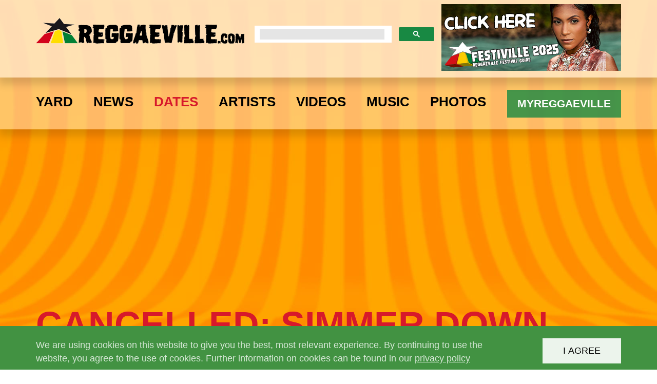

--- FILE ---
content_type: text/html; charset=utf-8
request_url: https://www.reggaeville.com/dates/festival-details/cancelled-simmer-down-festival-2020/overview/
body_size: 8212
content:
<!DOCTYPE html>
<html lang="en_EN">
<head>

<meta charset="utf-8">
<!-- 
	This website is powered by TYPO3 - inspiring people to share!
	TYPO3 is a free open source Content Management Framework initially created by Kasper Skaarhoj and licensed under GNU/GPL.
	TYPO3 is copyright 1998-2026 of Kasper Skaarhoj. Extensions are copyright of their respective owners.
	Information and contribution at https://typo3.org/
-->


<link rel="icon" href="/assets/Resources/Public/Images/favicon.ico" type="image/vnd.microsoft.icon">
<title>CANCELLED: Simmer Down Festival 2020 - reggaeville.com</title>
<meta http-equiv="x-ua-compatible" content="IE=edge" />
<meta name="generator" content="TYPO3 CMS" />
<meta name="viewport" content="width=device-width, initial-scale=1" />
<meta name="author" content="reggaeville" />
<meta name="robots" content="all" />
<meta name="keywords" content="Reggae, music, marley, magazine, tourdates, photos, festivals, video premieres dancehall, live, reggaeville, Jamaica, ska, rocksteady, gentleman, sean paul, damian, bob, ragga, interviews, articles, concert, stream, artist, videos, releases, mp3, news, downloads, reviews, rasta, rastafari, selassie, haile, ethiopia, roots, backstage, stage, yard, africa, summerjam, rock, munchy, music, vybz kartel, alkaline, festiville, yearbook" />
<meta name="description" content="Reggaeville - world of reggae in one village. Online reggae magazine with the latest news, photos, concerts, videos, releases, reviews, interviews, articles, features and much more about Reggae and Dancehall!" />
<meta name="twitter:card" content="summary" />
<meta name="fb:pages" content="66427777690" />
<meta name="revisit-after" content="1" />
<meta name="includeglobal" content="1" />
<meta name="language" content="en" />
<meta name="copyright" content="reggaeville" />
<meta name="rating" content="General" />
<meta name="skype_toolbar" content="SKYPE_TOOLBAR_PARSER_COMPATIBLE" />
<meta name="google-site-verification" content="5NWBVbiktWiQqJTJL41sDgbn-3oRkSXtGDWApmVLHfw" />


<link rel="stylesheet" href="/typo3temp/assets/compressed/merged-d1347f28f0a6f7f9322d7da7e1c84df9-f54b7a7e9c2801eecf9388f95f7214ba.css?1756289439" media="all">



<script src="/typo3temp/assets/compressed/merged-89e9b10c76dfd407bcb70c18a31fd571-1828375d1d385ee46eba7459de210747.js?1756289439"></script>





<meta property="og:title" content="CANCELLED: Simmer Down Festival 2020 - reggaeville.com"/>
<meta property="og:type" content="website"/>
<meta property="og:url" content="https://www.reggaeville.com/dates/festival-details/cancelled-simmer-down-festival-2020/overview/"/>
<meta property="og:site_name" content="www.reggaeville.com"/>
<meta property="og:description" content="Reggaeville.com - World of Reggae in One Village"/>
<meta property="fb:admins" content="600730695"/>
<meta property="fb:app_id" content="1676950995856906"/>

<meta property="og:image" content="https://www.reggaeville.com//fileadmin/user_upload/SimmerDown2020.jpg" />



<script async src="https://www.googletagmanager.com/gtag/js?id=G-2DFECVT7W4"></script>
<script>
  window.dataLayer = window.dataLayer || [];
  function gtag(){dataLayer.push(arguments);}
  gtag('js', new Date());

  gtag('config', 'G-2DFECVT7W4');
</script>            <script>(function(w,d,s,l,i){w[l]=w[l]||[];w[l].push({'gtm.start':
new Date().getTime(),event:'gtm.js'});var f=d.getElementsByTagName(s)[0],
j=d.createElement(s),dl=l!='dataLayer'?'&l='+l:'';j.async=true;j.src=
'https://www.googletagmanager.com/gtm.js?id='+i+dl;f.parentNode.insertBefore(j,f);
})(window,document,'script','dataLayer','GTM-M4L2SS');</script><meta property="fb:pages" content="66427777690" />                <script src="https://use.typekit.net/dbr0ems.js"></script>
                <script>try{Typekit.load({ async: true });}catch(e){}</script>
                <link rel="apple-touch-icon-precomposed" href="assets/Resources/Public/Images/apple-touch-icon.png"><script async="async" src="//apis.google.com/js/plusone.js"></script>

<script async="async" src="https://www.googletagservices.com/tag/js/gpt.js"></script>
<script>
var googletag = googletag || {};
googletag.cmd = googletag.cmd || [];
</script>

<script>
googletag.cmd.push(function() {
<!-- Leader -->
googletag.defineSlot('/1160672/B970x250', [970, 250], 'div-gpt-ad-1494530763577-0').addService(googletag.pubads());
googletag.defineSlot('/1160672/LBT', [728, 188], 'div-gpt-ad-1494530763577-1').addService(googletag.pubads());
googletag.defineSlot('/1160672/MobileLB320100', [320, 100], 'div-gpt-ad-1494530763577-2').addService(googletag.pubads());


<!-- Billboard -->
googletag.defineSlot('/1160672/B970x250', [970, 250], 'div-gpt-ad-1494539482180-0').addService(googletag.pubads());
googletag.defineSlot('/1160672/LBT', [728, 188], 'div-gpt-ad-1494539482180-1').addService(googletag.pubads());
googletag.defineSlot('/1160672/LR336x280', [336, 280], 'div-gpt-ad-1494539482180-2').addService(googletag.pubads());

googletag.defineSlot('/1160672/B970x250', [970, 250], 'div-gpt-ad-1494539513482-0').addService(googletag.pubads());
googletag.defineSlot('/1160672/LBT', [728, 188], 'div-gpt-ad-1494539513482-1').addService(googletag.pubads());
googletag.defineSlot('/1160672/LR336x280', [336, 280], 'div-gpt-ad-1494539513482-2').addService(googletag.pubads());

googletag.defineSlot('/1160672/B970x250', [970, 250], 'div-gpt-ad-1494539539830-0').addService(googletag.pubads());
googletag.defineSlot('/1160672/LBT', [728, 188], 'div-gpt-ad-1494539539830-1').addService(googletag.pubads());
googletag.defineSlot('/1160672/LR336x280', [336, 280], 'div-gpt-ad-1494539539830-2').addService(googletag.pubads());

googletag.defineSlot('/1160672/B970x250', [970, 250], 'div-gpt-ad-1494539564695-0').addService(googletag.pubads());
googletag.defineSlot('/1160672/LBT', [728, 188], 'div-gpt-ad-1494539564695-1').addService(googletag.pubads());
googletag.defineSlot('/1160672/LR336x280', [336, 280], 'div-gpt-ad-1494539564695-2').addService(googletag.pubads());

googletag.defineSlot('/1160672/B970x250', [970, 250], 'div-gpt-ad-1358817-1').addService(googletag.pubads());
googletag.defineSlot('/1160672/LBT', [728, 188], 'div-gpt-ad-1358817-3').addService(googletag.pubads());
googletag.defineSlot('/1160672/LR336x280', [336, 280], 'div-gpt-ad-1358817-2').addService(googletag.pubads());

<!-- Rectangle -->
googletag.defineSlot('/1160672/LR336x280', [336, 280], 'div-gpt-ad-1477686687344-0').addService(googletag.pubads());
googletag.defineSlot('/1160672/LR336x280', [336, 280], 'div-gpt-ad-1477686727636-0').addService(googletag.pubads());
googletag.defineSlot('/1160672/LR336x280', [336, 280], 'div-gpt-ad-1494529421142-0').addService(googletag.pubads());
googletag.defineSlot('/1160672/LR336x280', [336, 280], 'div-gpt-ad-1494529623082-0').addService(googletag.pubads());
googletag.defineSlot('/1160672/LR336x280', [336, 280], 'div-gpt-ad-1494529655603-0').addService(googletag.pubads());
googletag.defineSlot('/1160672/LR336x280', [336, 280], 'div-gpt-ad-1494529689080-0').addService(googletag.pubads());
googletag.defineSlot('/1160672/LR336x280', [336, 280], 'div-gpt-ad-1561645359873-0').addService(googletag.pubads());



<!-- Skyscraper -->
googletag.defineSlot('/1160672/LS300x600', [300, 600], 'div-gpt-ad-1477686544264-0').addService(googletag.pubads());
googletag.defineSlot('/1160672/LS300x600', [300, 600], 'div-gpt-ad-1477686587858-0').addService(googletag.pubads());

<!-- Newsslider -->
googletag.defineSlot('/1160672/NSBanner1140', [1140, 713], 'div-gpt-ad-1476877120247-0').addService(googletag.pubads());

<!-- Footer -->
googletag.defineSlot('/1160672/B970x250', [970, 250], 'div-gpt-ad-1494531301279-0').addService(googletag.pubads());
googletag.defineSlot('/1160672/LBT', [728, 188], 'div-gpt-ad-1494531301279-1').addService(googletag.pubads());
googletag.defineSlot('/1160672/MobileLB320100', [320, 100], 'div-gpt-ad-1494531301279-2').addService(googletag.pubads());



googletag.pubads().enableSingleRequest();
googletag.enableServices();
});
</script>
<link rel="canonical" href="https://www.reggaeville.com/dates/festival-details/cancelled-simmer-down-festival-2020/overview/"/>

</head>
<body id="page-50">
<noscript><iframe src="https://www.googletagmanager.com/ns.html?id=GTM-M4L2SS"
                  height="0" width="0" style="display:none;visibility:hidden"></iframe></noscript>
<script async src="https://cse.google.com/cse.js?cx=001427343461539205925:dc9b4dfyp-u"></script>
<header class="ppw-header ppw-js-header">
    <div class="ppw-top-area ppw-js-top-area">
        <div class="container">
            <a class="logo" href="/"><img src="/assets/Resources/Public/Images/logo.png" alt="REGGAEVILLE.COM" title="REGGAEVILLE.COM" /></a>
            <div class="ppw-search">
                <div class="gcse-searchbox-only"></div>
            </div>

            <a class="logo-right" title="REGGAEVILLE.COM" href="/festiville2025/">
                <img src="/fileadmin/header/desktop.jpg" alt="REGGAEVILLE.COM"/>
            </a>

            <a class="logo-right-sm" title="REGGAEVILLE.COM" href="/festiville2025/">
                <img src="/fileadmin/header/mobile.jpg" alt="REGGAEVILLE.COM"/>
            </a>

            <div class="ppw-menu-toggle ppw-js-menu-toggle">
                <div class="hamburger hamburger--squeeze js-hamburger">
                    <div class="hamburger-box">
                        <div class="hamburger-inner"></div>
                    </div>
                </div>
            </div>
        </div>
    </div>
    <div class="ppw-bottom-area ppw-js-bottom-area">
        <div class="container">
            <a href="/" class="ppw-shrink-logo"><img src="/assets/Resources/Public/Images/shrink-logo.png" alt="REGGAEVILLE.COM" title="REGGAEVILLE.COM" /></a>
            <nav class="ppw-nav">
                <ul class="ppw-js-menu"><li><a href="/yard/" title="Yard">Yard</a><span class="ppw-submenu-toggle ppw-js-submenu-toggle"><svg class="ppw-submenu-icon"><use xlink:href="/assets/Resources/Public/Images/spritemap.svg#arrow-down"/></svg></span><ul class="ppw-js-submenu"><li><a href="/yard/festiville/" title="Festiville">Festiville</a></li><li><a href="/yard/reggaeville-easter-special/" title="Reggaeville Easter Special">Reggaeville Easter Special</a></li><li><a href="/yard/vinylvibes/" title="Vinyl Vibes">Vinyl Vibes</a></li><li><a href="/yard/wha-gwaan-munchy/" title="Wha&#039; Gwaan Munchy?!?">Wha&#039; Gwaan Munchy?!?</a></li><li><a href="/yard/yearbook/" title="Yearbook">Yearbook</a></li><li><a href="/yard/take-me-places/" title="Take Me Places">Take Me Places</a></li><li><a href="/yard/features/" title="Features">Features</a></li><li><a href="/yard/ganjaville-riddim/" title="Ganjaville Riddim">Ganjaville Riddim</a></li><li><a href="/yard/reggaeville-riddim-selections/" title="Reggaeville Riddim Selections">Reggaeville Riddim Selections</a></li><li><a href="/yard/munchys-yaad/" title="Munchy&#039;s Yaad">Munchy&#039;s Yaad</a></li><li><a href="/yard/reggaeville-riddim-corner/" title="Reggaeville Riddim Corner">Reggaeville Riddim Corner</a></li></ul></li><li><a href="/news/" title="News">News</a></li><li><a href="/dates/" title="Dates" class="active">Dates</a><span class="ppw-submenu-toggle ppw-js-submenu-toggle"><svg class="ppw-submenu-icon"><use xlink:href="/assets/Resources/Public/Images/spritemap.svg#arrow-down"/></svg></span><ul class="ppw-js-submenu"><li><a href="/dates/festivals/" title="Festivals" class="active">Festivals</a></li><li><a href="/dates/tours/" title="Tours">Tours</a></li><li><a href="/dates/concerts/" title="Concerts">Concerts</a></li><li><a href="/dates/events/" title="Events">Events</a></li></ul></li><li><a href="/artists/" title="Artists">Artists</a></li><li><a href="/videos/" title="Videos">Videos</a><span class="ppw-submenu-toggle ppw-js-submenu-toggle"><svg class="ppw-submenu-icon"><use xlink:href="/assets/Resources/Public/Images/spritemap.svg#arrow-down"/></svg></span><ul class="ppw-js-submenu"><li><a href="/videos/" title="Music Videos">Music Videos</a></li><li><a href="/videos/video-premieres/" title="Video Premieres">Video Premieres</a></li><li><a href="https://www.reggaeville.com/videos/live/#videos" title="Live Videos">Live Videos</a></li><li><a href="https://www.reggaeville.com/videos/interviews/#videos" title="Interview Videos">Interview Videos</a></li><li><a href="https://www.reggaeville.com/videos/various/#videos" title="Various Videos">Various Videos</a></li></ul></li><li><a href="/music/" title="Music">Music</a><span class="ppw-submenu-toggle ppw-js-submenu-toggle"><svg class="ppw-submenu-icon"><use xlink:href="/assets/Resources/Public/Images/spritemap.svg#arrow-down"/></svg></span><ul class="ppw-js-submenu"><li><a href="/music/sounds/" title="Sounds">Sounds</a></li><li><a href="/music/releases/" title="Releases">Releases</a></li><li><a href="/music/reviews/" title="Reviews">Reviews</a></li></ul></li><li><a href="/photos/" title="Photos">Photos</a></li></ul>
                <div class="ppw-service-nav">
                    <div class="ppw-search">
                        <div class="gcse-searchbox-only"></div>
                    </div>
                    <a href="/login/" class="pull-right ppw-bt ppw-bt-rv">MYREGGAEVILLE</a>
                </div>
            </nav>
        </div>
    </div>
</header>


	<main>
		
    

<section class="ppw-section ppw-texture-stripes">
    <div class="container">
        
            
<div class="ppw-banner">
    
<div style="display:inline-block;">
<!-- /1160672/B970x250 -->
<div id='div-gpt-ad-1494530763577-0' style='height:250px; width:970px;' class="visible-md visible-lg">
<script>
googletag.cmd.push(function() { googletag.display('div-gpt-ad-1494530763577-0'); });
</script>
</div>

<!-- /1160672/LBT -->
<div id='div-gpt-ad-1494530763577-1' style='height:188px; width:728px;' class="visible-sm">
<script>
googletag.cmd.push(function() { googletag.display('div-gpt-ad-1494530763577-1'); });
</script>
</div>

<!-- /1160672/MobileLB320100 -->
<div id='div-gpt-ad-1494530763577-2' style='height:100px; width:320px;' class="visible-xs">
<script>
googletag.cmd.push(function() { googletag.display('div-gpt-ad-1494530763577-2'); });
</script>
</div>

</div>
</div>
        
        <div class="ppw-section-content">
            

<h1 class="ppw-xs-center">
    <a title="CANCELLED: Simmer Down Festival 2020" href="/dates/festival-details/cancelled-simmer-down-festival-2020/overview/">
        CANCELLED: Simmer Down Festival 2020
    </a>

    <span class="ppw-add-container">
        <a class="ppw-circle-inner ppw-js-add" href="#" onclick="return false;" title="ADD to MYREGGAEVILLE">
            <svg class="ppw-star"><use xlink:href="/assets/Resources/Public/Images/spritemap.svg#star"/></svg>
            <span class="ppw-circle-label">ADD</span>
        </a>
    </span>
</h1>

            

<div class="js-reload-addContainer"></div>
<h3>07/19/2020</h3>
<div class="ppw-filter-group">
    

    

    

    

    

    
        <a class="ppw-filter" title="Details" href="/dates/festival-details/cancelled-simmer-down-festival-2020/details/">
            Details
        </a>
    

    
        <a class="ppw-filter" title="Years" href="/dates/festival-details/cancelled-simmer-down-festival-2020/years/">
            Years
        </a>
    
</div>
            <div class="row">
                <div class="col-sm-6">
                    <div class="ppw-sidebar">
                        <div class="ppw-teaser">
    
        <div class="ppw-image">
            <img data-src="/fileadmin/user_upload/SimmerDown2020.jpg" alt="CANCELLED: Simmer Down Festival 2020" class="lazyload" />
        </div>
    
    
        
    
</div>

                        
                            <div class="ppw-teaser">
                                

<div class="ppw-content">
    <div class="ppw-link-icon-list-wrap">
        <h3 class="ppw-title">Links</h3>
        
            <ul class="ppw-link-icon-list">
                
                    <li>
                        
                                <a href="https://simmerdownfestival.com/" title="https://simmerdownfestival.com/" target="_blank" rel="noreferrer">
                                    <svg class="ppw-link-icon"><use xlink:href="/assets/Resources/Public/Images/spritemap.svg#home-icon"/></svg>
                                </a>
                            
                    </li>
                
                    <li>
                        
                                <a href="https://www.facebook.com/simmerdownfestival" title="https://www.facebook.com/simmerdownfestival" target="_blank" rel="noreferrer">
                                    <svg class="ppw-link-icon"><use xlink:href="/assets/Resources/Public/Images/spritemap.svg#facebook-icon"/></svg>
                                </a>
                            
                    </li>
                
            </ul>
        
    </div>
</div>

                            </div>
                        
                    </div>
                </div>
                <div class="col-sm-6">
                    
                            
                        
                </div>
            </div>
            
                
<div class="ppw-banner-billboard" id="banner-6">
    
<div style="display:inline-block;">
<!-- /1160672/B970x250 -->
<div id='div-gpt-ad-1494539482180-0' style='height:250px; width:970px;' class="visible-md visible-lg">
<script>
googletag.cmd.push(function() { googletag.display('div-gpt-ad-1494539482180-0'); });
</script>
</div>

<!-- /1160672/LBT -->
<div id='div-gpt-ad-1494539482180-1' style='height:188px; width:728px;' class="visible-sm">
<script>
googletag.cmd.push(function() { googletag.display('div-gpt-ad-1494539482180-1'); });
</script>
</div>

<!-- /1160672/LR336x280 -->
<div id='div-gpt-ad-1494539482180-2' style='height:280px; width:336px;' class="visible-xs">
<script>
googletag.cmd.push(function() { googletag.display('div-gpt-ad-1494539482180-2'); });
</script>
</div>

</div>
</div>
                <br />
                <br />
            
        </div>
    </div>
</section>








    <section class="ppw-section ppw-texture-orange" id="years">
        <div class="container">
            <div class="row">
                <div class="col-sm-12">
                    <h2 class="ppw-section-title">Years</h2>
                    <div class="ppw-section-content">
                        
                            
                                
                                    <div class="row">
                                
                                <div class="col-sm-4">
                                    

<article class="ppw-card  ppw-js-addColor">
    
        <div class="ppw-image">
            <a title="Simmer Down Festival 2019" href="/dates/festival-details/simmer-down-festival-2019/overview/">
                
                        <img alt="Simmer Down Festival 2019" src="/fileadmin/_processed_/3/c/csm_SimmerDownFestival2019_ca672d42e3.jpg" width="393" height="550" />
                    
            </a>
        </div>
    
    
        <div class="ppw-content">
            <span class="ppw-info">
                07/21/2019
            </span>
            <a class="ppw-title" title="Simmer Down Festival 2019" href="/dates/festival-details/simmer-down-festival-2019/overview/">
                Simmer Down Festival 2019
                
                    <span class="ppw-info">
                        Birmingham, United Kingdom
                    </span>
                
            </a>
        </div>
    
</article>
                                </div>
                                
                                        
                                    
                            
                        
                            
                                
                                <div class="col-sm-4">
                                    

<article class="ppw-card  ppw-js-addColor">
    
        <div class="ppw-image">
            <a title="Simmer Down Festival 2018" href="/dates/festival-details/simmer-down-festival-2018/overview/">
                
                        <img alt="Simmer Down Festival 2018" src="/fileadmin/_processed_/6/8/csm_SimmerDownFestival2018c_93e698c41e.jpg" width="393" height="550" />
                    
            </a>
        </div>
    
    
        <div class="ppw-content">
            <span class="ppw-info">
                08/12/2018
            </span>
            <a class="ppw-title" title="Simmer Down Festival 2018" href="/dates/festival-details/simmer-down-festival-2018/overview/">
                Simmer Down Festival 2018
                
                    <span class="ppw-info">
                        Birmingham, United Kingdom
                    </span>
                
            </a>
        </div>
    
</article>
                                </div>
                                
                                        
                                    
                            
                        
                            
                                
                                <div class="col-sm-4">
                                    

<article class="ppw-card  ppw-js-addColor">
    
        <div class="ppw-image">
            <a title="Simmer Down Festival 2017" href="/dates/festival-details/simmer-down-festival-2017/overview/">
                
                        <img alt="Simmer Down Festival 2017" src="/fileadmin/_processed_/c/5/csm_simmerdownfestival2017_f1aa767380.jpg" width="393" height="550" />
                    
            </a>
        </div>
    
    
        <div class="ppw-content">
            <span class="ppw-info">
                07/23/2017
            </span>
            <a class="ppw-title" title="Simmer Down Festival 2017" href="/dates/festival-details/simmer-down-festival-2017/overview/">
                Simmer Down Festival 2017
                
                    <span class="ppw-info">
                        Birmingham, United Kingdom
                    </span>
                
            </a>
        </div>
    
</article>
                                </div>
                                </div>
                            
                        
                        <div class="ppw-section-action">
                            <a class="ppw-bt ppw-shadow" title="show more" href="/dates/festival-details/cancelled-simmer-down-festival-2020/years/">
                                show more
                            </a>
                        </div>
                    </div>
                </div>
            </div>
        </div>
    </section>


<input type="hidden" id="addType" value="festival" />
<input type="hidden" id="recordId" value="2971" />




        <section class="ppw-section ppw-texture-gray-lighter">
            <div class="container">
                <div class="ppw-section-content">
    
                <div class="gplusone"></div> <br />

                <iframe src="https://www.facebook.com/plugins/like.php?href=https%3A%2F%2Fwww.reggaeville.com%2Fdates%2Ffestival-details%2Fcancelled-simmer-down-festival-2020%2Foverview%2F&layout=standard&show-faces=true&&action=like&colorscheme=light" scrolling="no" frameborder="0" allowTransparency="true" style="border:none; overflow:hidden;width:100%; height:30px"></iframe>

                <div xmlns:rx="http://typo3.org/ns/Reelworx/RxShariff/ViewHelper">
                    <div data-lang="en" data-services="[&#039;facebook&#039;,&#039;twitter&#039;,&#039;linkedin&#039;]" class="shariff"></div>
                </div>

                </div>
            </div>
        </section>
    



        

    <section class="ppw-section ppw-texture-stripes">
        <div class="container">
            <h2 class="ppw-section-title">YOU MIGHT ALSO LIKE THIS </h2>
            <div class="ppw-section-content">
                
                    <div class="row">
                        
                            <div class="col-sm-4">
                                


        
                

<article class="ppw-card ppw-js-addColor ">
    
        <div class="ppw-image">
            
                    
                            
                                    <a title="Vybz Kartel Headlines Reggae Land 2026 - Full Lineup Announced" href="/dates/festival-details/reggae-land-2026/news/news/vybz-kartel-headlines-reggae-land-2026-full-lineup-announced/">
                                        
                                                <img data-src="/fileadmin/_processed_/8/0/csm_reggaeland2026-lineupannouncement_a8564ff122.jpg" alt="Vybz Kartel Headlines Reggae Land 2026 - Full Lineup Announced" class="lazyload" />
                                            
                                    </a>
                                
                        
                
        </div>
    
    

<div class="ppw-content">
    
            
                <span class="ppw-info">
                    01/25/2026
                </span>
            
        
    
            
                    
                            <a class="ppw-title" title="Vybz Kartel Headlines Reggae Land 2026 - Full Lineup Announced" href="/dates/festival-details/reggae-land-2026/news/news/vybz-kartel-headlines-reggae-land-2026-full-lineup-announced/">
                                Vybz Kartel Headlines Reggae Land 2026 - Full Lineup Announced
                            </a>
                        
                
        
</div>
</article>
            
    
                            </div>
                        
                            <div class="col-sm-4">
                                


        
                

<article class="ppw-card ppw-js-addColor ">
    
        <div class="ppw-image">
            
                    
                            
                                    <a title="Stephen &#039;Cat&#039; Coore from Third World - Rest In Power (April 6, 1956 - January 18, 2026)" href="/artist-details/third-world/news/view/stephen-cat-coore-from-third-world-rest-in-power-april-6-1956-january-18-2026/">
                                        
                                                <img data-src="/fileadmin/_processed_/f/1/csm_cat-coore-third-world-restinpower_493cdf2686.jpg" alt="Stephen &#039;Cat&#039; Coore from Third World - Rest In Power (April 6, 1956 - January 18, 2026)" class="lazyload" />
                                            
                                    </a>
                                
                        
                
        </div>
    
    

<div class="ppw-content">
    
            
                <span class="ppw-info">
                    01/19/2026
                </span>
            
        
    
            
                    
                            <a class="ppw-title" title="Stephen &#039;Cat&#039; Coore from Third World - Rest In Power (April 6, 1956 - January 18, 2026)" href="/artist-details/third-world/news/view/stephen-cat-coore-from-third-world-rest-in-power-april-6-1956-january-18-2026/">
                                Stephen &#039;Cat&#039; Coore from Third World - Rest In Power (April 6, 1956 - January 18, 2026)
                            </a>
                        
                
        
</div>
</article>
            
    
                            </div>
                        
                            <div class="col-sm-4">
                                


        
                

<article class="ppw-card ppw-js-addColor ">
    
        <div class="ppw-image">
            
                    
                            
                                    <a title="Protoje Drops Collab with Damian Marley - At We Feet" href="/artist-details/protoje/news/view/protoje-drops-collab-with-damian-marley-at-we-feet/">
                                        
                                                <img data-src="/fileadmin/_processed_/e/0/csm_protoje-drops-damian-marley-collab-at-we-feet_5db13c857a.jpg" alt="Protoje Drops Collab with Damian Marley - At We Feet" class="lazyload" />
                                            
                                    </a>
                                
                        
                
        </div>
    
    

<div class="ppw-content">
    
            
                <span class="ppw-info">
                    01/16/2026
                </span>
            
        
    
            
                    
                            <a class="ppw-title" title="Protoje Drops Collab with Damian Marley - At We Feet" href="/artist-details/protoje/news/view/protoje-drops-collab-with-damian-marley-at-we-feet/">
                                Protoje Drops Collab with Damian Marley - At We Feet
                            </a>
                        
                
        
</div>
</article>
            
    
                            </div>
                        
                    </div>
                
                
                    <div class="row">
                        
                            <div class="col-sm-4">
                                



<article class="ppw-card ppw-js-addColor ">
    <div class="ppw-image">
        
                
                        
                                
                                        <a title="Reggaddiction, Mirian Katrib &amp; Irie Souljah - Get High" href="/artist-details/irie-souljah/videos/video/reggaddiction-mirian-katrib-irie-souljah-get-high/">
                                            
                                                    <img data-src="/fileadmin/_processed_/c/a/csm_GA95761EQTc_8ae2d5dd0a.jpg" alt="Reggaddiction, Mirian Katrib &amp; Irie Souljah - Get High" class="lazyload" />
                                                
                                        </a>
                                    
                            
                    
            
    </div>
    


<div class="ppw-content">
    
            <span class="ppw-info">
                
                        01/26/2026
                    
            </span>
        
    
            
                    
                            
                                    <a class="ppw-title" title="Reggaddiction, Mirian Katrib &amp; Irie Souljah - Get High" href="/artist-details/irie-souljah/videos/video/reggaddiction-mirian-katrib-irie-souljah-get-high/">
                                        Reggaddiction, Mirian Katrib & Irie Souljah - Get High
                                        
                                    </a>
                                
                        
                
        
</div>
</article>
                            </div>
                        
                            <div class="col-sm-4">
                                



<article class="ppw-card ppw-js-addColor ">
    <div class="ppw-image">
        
                
                        
                                
                                        <a title="Jesse Royal - No Place Like Home @ Harry J Live Couch Series | Season 6" href="/artist-details/jesse-royal/videos/video/jesse-royal-no-place-like-home-harry-j-live-couch-series-season-6/">
                                            
                                                    <img data-src="/fileadmin/_processed_/2/5/csm_61izTn0D9gA_bb1dabe9af.jpg" alt="Jesse Royal - No Place Like Home @ Harry J Live Couch Series | Season 6" class="lazyload" />
                                                
                                        </a>
                                    
                            
                    
            
    </div>
    


<div class="ppw-content">
    
            <span class="ppw-info">
                
                        01/24/2026
                    
            </span>
        
    
            
                    
                            
                                    <a class="ppw-title" title="Jesse Royal - No Place Like Home @ Harry J Live Couch Series | Season 6" href="/artist-details/jesse-royal/videos/video/jesse-royal-no-place-like-home-harry-j-live-couch-series-season-6/">
                                        Jesse Royal - No Place Like Home @ Harry J Live Couch Series | Season 6
                                        
                                    </a>
                                
                        
                
        
</div>
</article>
                            </div>
                        
                            <div class="col-sm-4">
                                



<article class="ppw-card ppw-js-addColor ">
    <div class="ppw-image">
        
                
                        
                                
                                        <a title="Looking East - Break of Day" href="/artist-details/reggaeville/videos/video/looking-east-break-of-day/">
                                            
                                                    <img data-src="/fileadmin/_processed_/7/a/csm_f3X-K32BY30_f41b487214.jpg" alt="Looking East - Break of Day" class="lazyload" />
                                                
                                        </a>
                                    
                            
                    
            
    </div>
    


<div class="ppw-content">
    
            <span class="ppw-info">
                
                        01/23/2026
                    
            </span>
        
    
            
                    
                            
                                    <a class="ppw-title" title="Looking East - Break of Day" href="/artist-details/reggaeville/videos/video/looking-east-break-of-day/">
                                        Looking East - Break of Day
                                        
                                    </a>
                                
                        
                
        
</div>
</article>
                            </div>
                        
                    </div>
                
            </div>
        </div>
    </section>

    

    
<section class="ppw-section ppw-texture-banner ppw-footer-banner">
    <div class="container">
        <div class="ppw-section-content ppw-banner">
            <div style="display:inline-block;">
                <!-- /1160672/B970x250 -->
                <div id='div-gpt-ad-1494531301279-0' style='height:250px; width:970px;' class="visible-md visible-lg">
                    <script>
                        googletag.cmd.push(function() { googletag.display('div-gpt-ad-1494531301279-0'); });
                    </script>
                </div>

                <!-- /1160672/LBT -->
                <div id='div-gpt-ad-1494531301279-1' style='height:188px; width:728px;' class="visible-sm">
                    <script>
                        googletag.cmd.push(function() { googletag.display('div-gpt-ad-1494531301279-1'); });
                    </script>
                </div>

                <!-- /1160672/MobileLB320100 -->
                <div id='div-gpt-ad-1494531301279-2' style='height:100px; width:320px;' class="visible-xs">
                    <script>
                        googletag.cmd.push(function() { googletag.display('div-gpt-ad-1494531301279-2'); });
                    </script>
                </div>
            </div>
        </div>
    </div>
</section>


	</main>


<footer class="ppw-footer">
    <div class="ppw-top-area">
        <div class="container">
            <ul class="ppw-footer-menu"><li><a href="/login/" title="MYREGGAEVILLE">MYREGGAEVILLE</a></li><li><a href="/marketing/" title="Advertise">Advertise</a></li><li><a href="/contact/" title="Contact">Contact</a></li></ul>
            <ul class="ppw-socialmedia-icon-list">
    <li><a href="http://www.facebook.com/reggaeville" target="_blank"><svg class="ppw-footer-icon"><use xlink:href="/assets/Resources/Public/Images/spritemap.svg#facebook-icon"/></svg></a></li>
    <li><a href="http://www.twitter.com/reggaeville" target="_blank"><svg class="ppw-footer-icon"><use xlink:href="/assets/Resources/Public/Images/spritemap.svg#twitter-icon"/></svg></a></li>
    <li><a href="http://www.youtube.com/user/reggaeville" target="_blank"><svg class="ppw-footer-icon"><use xlink:href="/assets/Resources/Public/Images/spritemap.svg#youtube-icon"/></svg></a></li>
    <li><a href="http://soundcloud.com/reggaeville" target="_blank"><svg class="ppw-footer-icon"><use xlink:href="/assets/Resources/Public/Images/spritemap.svg#soundcloud-icon"/></svg></a></li>
    <li><a href="https://www.instagram.com/reggaeville/" target="_blank"><img src="/assets/Resources/Public/Images/instagram.svg" class="ppw-footer-icon" /></a></li>
    <li><a href="https://www.tiktok.com/@reggaeville" target="_blank"><img src="/assets/Resources/Public/Images/tiktok.svg" class="ppw-footer-icon" /></a></li>
</ul>

        </div>
    </div>
    <div class="ppw-bottom-area">
        <div class="container">
            <ul class="ppw-footer-menu"><li><a href="/shopshop/" title="Shop">Shop</a></li><li><a href="/team/" title="Team">Team</a></li><li><a href="/imprint/" title="Imprint">Imprint</a></li><li><a href="/privacy-policy/" title="Privacy policy">Privacy policy</a></li></ul>
            <span class="ppw-footer-info">&copy;&nbsp;2026&nbsp; <a href="/">REGGAEVILLE.COM</a></span>
        </div>
    </div>
</footer>

<span class="ppw-scroll-top ppw-js-scroll-top">
  <svg class="ppw-double-arrow-top"><use xlink:href="/assets/Resources/Public/Images/spritemap.svg#double-arrow-top"/></svg>
</span>

<div id="ppw-cookie-info" class="js-cookie cookie-info" style="display: none;">
    <div class="container">
        <p>
            We are using cookies on this website to give you the best, most relevant experience. By continuing to use the website, you agree to the use of cookies. Further information on cookies can be found in our
            <a title="privacy policy" href="/privacy-policy/">
                privacy policy
            </a>
        </p>
        <button id="ppw-cookie-set" class="ppw-bt cookie-button">I agree</button>
    </div>
</div>

<script src="/typo3temp/assets/compressed/merged-624a4dc09b9c1f4c1467d888b5e8cbda-5e4c0a38d2a66393cd12ff3b99d89c09.js?1756289439"></script>




</body>
</html>

--- FILE ---
content_type: text/html; charset=utf-8
request_url: https://www.google.com/recaptcha/api2/aframe
body_size: 112
content:
<!DOCTYPE HTML><html><head><meta http-equiv="content-type" content="text/html; charset=UTF-8"></head><body><script nonce="epPXb1Dt1PjIiDl4aT2CTg">/** Anti-fraud and anti-abuse applications only. See google.com/recaptcha */ try{var clients={'sodar':'https://pagead2.googlesyndication.com/pagead/sodar?'};window.addEventListener("message",function(a){try{if(a.source===window.parent){var b=JSON.parse(a.data);var c=clients[b['id']];if(c){var d=document.createElement('img');d.src=c+b['params']+'&rc='+(localStorage.getItem("rc::a")?sessionStorage.getItem("rc::b"):"");window.document.body.appendChild(d);sessionStorage.setItem("rc::e",parseInt(sessionStorage.getItem("rc::e")||0)+1);localStorage.setItem("rc::h",'1769422557107');}}}catch(b){}});window.parent.postMessage("_grecaptcha_ready", "*");}catch(b){}</script></body></html>